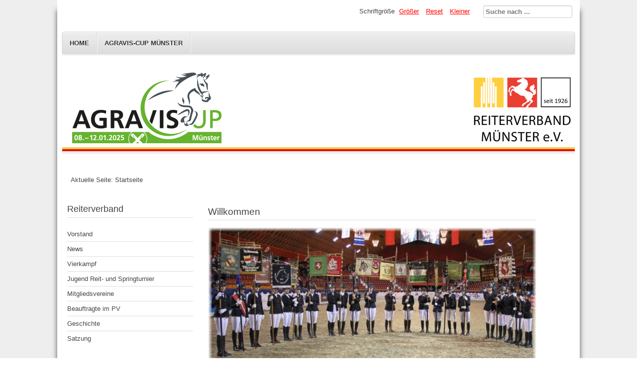

--- FILE ---
content_type: text/html; charset=utf-8
request_url: http://kkcup.rv-muenster.de/
body_size: 10438
content:
<!DOCTYPE html>
<html lang="de-de" dir="ltr">
	<head>
		<meta name="viewport" content="width=device-width, initial-scale=1.0, maximum-scale=3.0, user-scalable=yes"/>
		<meta name="HandheldFriendly" content="true" />
		<meta name="apple-mobile-web-app-capable" content="YES" />
		<meta charset="utf-8" />
	<base href="http://kkcup.rv-muenster.de/" />
	<meta name="keywords" content="KK, K+K, Cup, Münster, Halle Münsterland, Reiten, Springen, Dressur, Ticket, Eintrittskarten, Termine, Ergebnisliste, Reiterverband, Turnier, Fahren, Vierkampf, Jugendturnier, Reitverein, " />
	<meta name="rights" content="Reiterverband Münster e.V." />
	<meta name="description" content="Der Reiterverband Münster e.V. ist u.a. der Veranstalter des K+K CUP und des Jugend-Reit- und Springturniers. Der K+K CUP ist das traditionelle und beliebte, nationale Januar-Turnier in der Halle Münsterland. Das Jugend-Reit- und Springturnier mit - Wettkampf um die Jugendstandarte der Stadt Münster - Stadtmeisterschaft Voltigieren findet im Februar in Münster-Handorf statt.

Reiterverband Münster e.V. / K+K CUP Münster / Jugend Reit- und Springturnier" />
	<meta name="generator" content="Joomla! - Open Source Content Management" />
	<title>Reiterverband Münster e.V. - Home</title>
	<link href="/templates/beez3/favicon.ico" rel="shortcut icon" type="image/vnd.microsoft.icon" />
	<link href="http://kkcup.rv-muenster.de/index.php/component/search/?id=10&amp;Itemid=101&amp;format=opensearch" rel="search" title="Suchen Reiterverband Münster e.V." type="application/opensearchdescription+xml" />
	<link href="/templates/system/css/system.css?90dcaacc0503d18bb67418105d7249b5" rel="stylesheet" />
	<link href="/templates/beez3/css/position.css?90dcaacc0503d18bb67418105d7249b5" rel="stylesheet" />
	<link href="/templates/beez3/css/layout.css?90dcaacc0503d18bb67418105d7249b5" rel="stylesheet" />
	<link href="/templates/beez3/css/print.css?90dcaacc0503d18bb67418105d7249b5" rel="stylesheet" media="print" />
	<link href="/templates/beez3/css/general.css?90dcaacc0503d18bb67418105d7249b5" rel="stylesheet" />
	<link href="/templates/beez3/css/personal.css?90dcaacc0503d18bb67418105d7249b5" rel="stylesheet" />
	<!--[if IE 7]><link href="/templates/beez3/css/ie7only.css?90dcaacc0503d18bb67418105d7249b5" rel="stylesheet" /><![endif]-->
	<style>
div.mod_search93 input[type="search"]{ width:auto; }
	</style>
	<script type="application/json" class="joomla-script-options new">{"csrf.token":"2050ec16c855ab375ba6f388815da668","system.paths":{"root":"","base":""},"joomla.jtext":{"TPL_BEEZ3_ALTOPEN":"ist ge\u00f6ffnet","TPL_BEEZ3_ALTCLOSE":"ist geschlossen","TPL_BEEZ3_TEXTRIGHTOPEN":"Info \u00f6ffnen","TPL_BEEZ3_TEXTRIGHTCLOSE":"Info schlie\u00dfen","TPL_BEEZ3_FONTSIZE":"Schriftgr\u00f6\u00dfe","TPL_BEEZ3_BIGGER":"Gr\u00f6\u00dfer","TPL_BEEZ3_RESET":"Reset","TPL_BEEZ3_SMALLER":"Kleiner","TPL_BEEZ3_INCREASE_SIZE":"Vergr\u00f6\u00dfern","TPL_BEEZ3_REVERT_STYLES_TO_DEFAULT":"Stil auf Standard zur\u00fccksetzen","TPL_BEEZ3_DECREASE_SIZE":"Verkleinern","TPL_BEEZ3_OPENMENU":"Men\u00fc \u00f6ffnen","TPL_BEEZ3_CLOSEMENU":"Men\u00fc schlie\u00dfen"}}</script>
	<script src="/media/jui/js/jquery.min.js?90dcaacc0503d18bb67418105d7249b5"></script>
	<script src="/media/jui/js/jquery-noconflict.js?90dcaacc0503d18bb67418105d7249b5"></script>
	<script src="/media/jui/js/jquery-migrate.min.js?90dcaacc0503d18bb67418105d7249b5"></script>
	<script src="/media/system/js/caption.js?90dcaacc0503d18bb67418105d7249b5"></script>
	<script src="/media/system/js/mootools-core.js?90dcaacc0503d18bb67418105d7249b5"></script>
	<script src="/media/system/js/core.js?90dcaacc0503d18bb67418105d7249b5"></script>
	<script src="/media/system/js/mootools-more.js?90dcaacc0503d18bb67418105d7249b5"></script>
	<script src="/media/jui/js/bootstrap.min.js?90dcaacc0503d18bb67418105d7249b5"></script>
	<script src="/templates/beez3/javascript/md_stylechanger.js?90dcaacc0503d18bb67418105d7249b5"></script>
	<script src="/templates/beez3/javascript/hide.js?90dcaacc0503d18bb67418105d7249b5"></script>
	<script src="/templates/beez3/javascript/respond.src.js?90dcaacc0503d18bb67418105d7249b5"></script>
	<script src="/templates/beez3/javascript/template.js?90dcaacc0503d18bb67418105d7249b5"></script>
	<!--[if lt IE 9]><script src="/media/jui/js/html5.js?90dcaacc0503d18bb67418105d7249b5"></script><![endif]-->
	<!--[if lt IE 9]><script src="/media/system/js/html5fallback.js?90dcaacc0503d18bb67418105d7249b5"></script><![endif]-->
	<script>
jQuery(window).on('load',  function() {
				new JCaption('img.caption');
			});
	var big        = '72%';
	var small      = '53%';
	var bildauf    = '/templates/beez3/images/plus.png';
	var bildzu     = '/templates/beez3/images/minus.png';
	var rightopen  = 'Info öffnen';
	var rightclose = 'Info schließen';
	var altopen    = 'ist geöffnet';
	var altclose   = 'ist geschlossen';

	</script>

	</head>
	<body id="shadow">
		<div id="all">
			<div id="back">
				<header id="header">
					<div class="logoheader">
						<h1 id="logo">
													<img src="/images/agraviscup_001.png"  alt="" />
																		<span class="header1">
												</span></h1>
					</div><!-- end logoheader -->
					<ul class="skiplinks">
						<li><a href="#main" class="u2">Zum Inhalt wechseln</a></li>
						<li><a href="#nav" class="u2">Direkt zur Hauptnavigation und Anmeldung</a></li>
											</ul>
					<h2 class="unseen">Nav Ansichtssuche</h2>
					<h3 class="unseen">Navigation</h3>
					<ul class="nav menu nav-pills mod-list">
<li class="item-101 default current active"><a href="/index.php" >Home</a></li><li class="item-112"><a href="https://www.agraviscupmuenster.de/" target="_blank" rel="noopener noreferrer">AGRAVIS-Cup Münster</a></li></ul>

					<div id="line">
						<div id="fontsize"></div>
						<h3 class="unseen">Suchen</h3>
						<div class="search mod_search93">
	<form action="/index.php" method="post" class="form-inline" role="search">
		<label for="mod-search-searchword93" class="element-invisible">Suchen ...</label> <input name="searchword" id="mod-search-searchword93" maxlength="200"  class="inputbox search-query input-medium" type="search" size="20" placeholder="Suche nach ..." />		<input type="hidden" name="task" value="search" />
		<input type="hidden" name="option" value="com_search" />
		<input type="hidden" name="Itemid" value="101" />
	</form>
</div>

					</div> <!-- end line -->
				</header><!-- end header -->
				<div id="contentarea">
					<div id="breadcrumbs">
						
<div class = "breadcrumbs">
<span class="showHere">Aktuelle Seite: </span><span>Startseite</span></div>

					</div>

											<nav class="left1 leftbigger" id="nav">
									<div class="moduletable">
					<h3>Reiterverband</h3>
				<ul class="nav menu mod-list">
<li class="item-119"><a href="/index.php/vorstand.html" >Vorstand</a></li><li class="item-135"><a href="/index.php/news.html" >News</a></li><li class="item-124"><a href="/index.php/vierkampf.html" >Vierkampf</a></li><li class="item-127"><a href="/index.php/jugend-reit-und-springturnier.html" >Jugend Reit- und Springturnier </a></li><li class="item-129"><a href="/index.php/mitgliedsvereine.html" >Mitgliedsvereine</a></li><li class="item-120"><a href="/index.php/beauftragte-im-pv.html" >Beauftragte im PV</a></li><li class="item-118"><a href="/index.php/geschichte.html" >Geschichte</a></li><li class="item-121"><a href="http://www.rv-muenster.de/images/rvms/pdf/Satzung.pdf" onclick="window.open(this.href, 'targetWindow', 'toolbar=no,location=no,status=no,menubar=no,scrollbars=yes,resizable=yes,'); return false;">Satzung</a></li></ul>
</div>
			<div class="moduletable">
					<h3>Impressum</h3>
				<ul class="nav menu mod-list">
<li class="item-132"><a href="/index.php/impress.html" >Impressum &amp; Datenschutz</a></li></ul>
</div>
	
							
							
						</nav><!-- end navi -->
					
					<div id="wrapper2" >
						<div id="main">

							
							<div id="system-message-container">
	</div>

							<article class="item-page">
		<h2>
			Willkommen		</h2>

<div class="pull-left"></div>


	


	

			<p><img style="display: block; margin-left: auto; margin-right: auto;" src="/images/fotomix/equus24/20180113_IMG_9303.jpg" width="100%" /></p>
<p> </p>
<p>Verehrte Besucher, liebe Pferdesportfreunde,</p>
<div class="deselect">herzlich willkommen auf unserer Homepage. Nach dem AGRAVIS-CUP Münster 2024 stand unser nächstes großes Turnier in den Startlöchern, das <a href="/index.php/jugend-reit-und-springturnier/156-60-jugend-reit-und-springturnier-09-11-02-2024.html">60. Jugend Reit- und Springturnier (09.-11.02.2024)</a> in Münster-Handorf.</div>
<div class="deselect"> 
<p><img src="/images/rvms/vierkampf/grafik/Vierkampf_2022_Gruppenfoto.jpg" width="100%" /></p>
<p>Wir bedanken uns bei allen Beteiligten für Ihr großartiges Engagement, ohne die so imposante Reitsportevents nicht zu realisieren wären.</p>
<p>Aktuelle Informationen und Neuigkeiten stellen wir Ihnen auf unserer Internetseite und auch unserer <a href="http://www.facebook.com/reiterverband.muenster" target="_blank" rel="noopener noreferrer">facebook-Seite</a> zur Verfügung.</p>
<p>Mit reiterlichem Gruß</p>
<p>Ihr Reiterverband Münster e.V.</p>
<p> </p>
<p><img src="/images/rvms/jugendturnier/2020/20200216_FOKI5881.jpg" alt="" /> <br />Foto: F. Wahlert</p>
<p style="text-align: center;"> </p>
Folge uns auch auf <a href="http://www.facebook.com/reiterverband.muenster" target="_blank" rel="noopener noreferrer"><img src="/images/rvms/facebook.png" alt="" /></a> <a href="https://twitter.com/reiterverband" target="_blank" rel="noopener noreferrer"><img src="/images/rvms/twitter.png" alt="" /></a> <a href="https://www.youtube.com/channel/UCDI5qVesAQ3FIiLQL-cAk5A" target="_blank" rel="noopener noreferrer"><img src="/images/rvms/youtube.png" alt="" /></a> <a title="Instagramm" href="https://www.instagram.com/reiterverbandms/?hl=de" target="_blank" rel="noopener noreferrer"><img src="/images/rvms/instagramm.png" alt="" /></a>
<p> </p>
</div> 				</article>

						</div><!-- end main -->
					</div><!-- end wrapper -->

					
					
					<div class="wrap"></div>
				</div> <!-- end contentarea -->
			</div><!-- back -->
		</div><!-- all -->

		<div id="footer-outer">
			
			<div id="footer-sub">
				<footer id="footer">
					
				</footer><!-- end footer -->
			</div>
		</div>
		
	</body>
</html>
